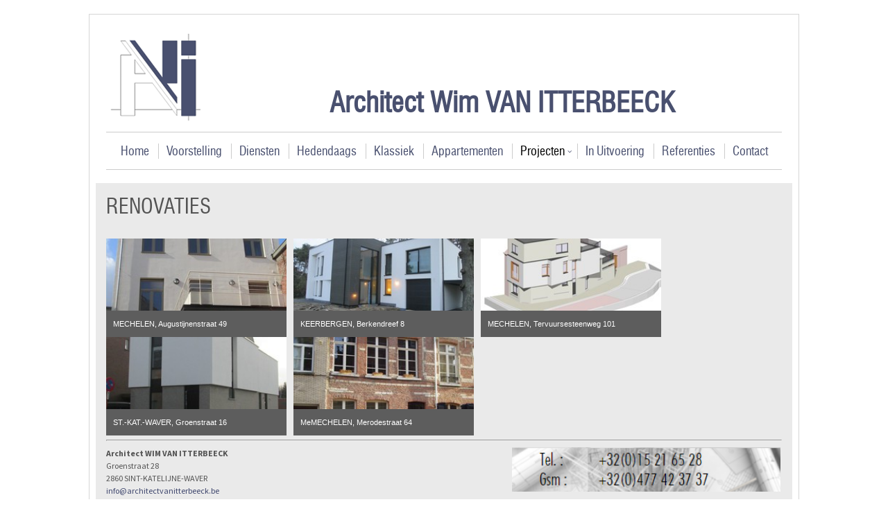

--- FILE ---
content_type: text/html; charset=UTF-8
request_url: https://www.architectvanitterbeeck.be/renovatie/
body_size: 2519
content:
<!doctype html>
<html lang="nl">
<head>
	<title>Architectenbureau Wim Van Itterbeeck - Home</title>
	<link rel="icon" type="image/png" href="//www.architectvanitterbeeck.be/skins/architect-vanitter-beeck/img/favicon.ico">
	<meta http-equiv="content-type" content="text/html; charset=utf-8">
	<meta http-equiv="content-language" content="nl">






	
	<meta name="viewport" content="width=device-width, initial-scale=1">
	<meta name="keywords" content="Architectenbureau 
Wim Van Itterbeeck 
architect Sint-Katelijne-Waver
renovatie woning
architect renovatie
renovatie openbare gebouwen" />
	<meta name="description" content="Architectenbureau Wim Van Itterbeeck is dé referentie in de regio Sint-Katelijne-Waver voor alle renovatiewerken aan woningen en openbare gebouwen." />
	

	<meta name="revisit-after" content="7 days">
	<meta name="distribution" content="global">
	<meta name="country" content="belgium">
		
		
	
	
	<link href="//www.architectvanitterbeeck.be/skins/architect-vanitter-beeck/assets/css/main.css" rel="stylesheet" type="text/css" media="screen">
	<link href="//www.architectvanitterbeeck.be/skins/architect-vanitter-beeck/assets/css/jquery.bxslider.css" rel="stylesheet" type="text/css" media="screen">

	<link href="//www.architectvanitterbeeck.be/skins/architect-vanitter-beeck/assets/css/print.css" rel="stylesheet" type="text/css" media="print">
	<link rel="stylesheet" type="text/css" href="//www.architectvanitterbeeck.be/includes/js/lib/lightview/css/lightview/lightview.css"/>
	

	<script src="//ajax.googleapis.com/ajax/libs/jquery/1.10.1/jquery.min.js"></script>
	<!--[if lt IE 9]>
	  <script type="text/javascript" src="//www.architectvanitterbeeck.be/includes/js/lib/lightview/js/excanvas/excanvas.js"></script>
	<![endif]-->
		
	<script type="text/javascript" src="//www.architectvanitterbeeck.be/includes/js/lib/lightview/js/spinners/spinners.min.js"></script>
	<script type="text/javascript" src="//www.architectvanitterbeeck.be/includes/js/lib/lightview/js/lightview/lightview.js"></script>

	<script type="text/javascript" src="//www.architectvanitterbeeck.be/skins/architect-vanitter-beeck/assets/js/jquery.bxslider.min.js"></script>
	
	<script type="text/javascript" src="//www.architectvanitterbeeck.be/skins/architect-vanitter-beeck/assets/js/jquery.backstretch.min.js"></script>
	
	
	
<link href="/custom-css.css?1621252152" rel="stylesheet" type="text/css" media="screen">
<script src="/custom-js.js?1621252152" type="application/javascript"></script>	
	<!--[if IE]>
	<script src="//html5shiv.googlecode.com/svn/trunk/html5.js"></script>
	<![endif]-->
	<!--[if !IE 7]>
		<style type="text/css">
			#wrap 
		</style>
	<![endif]-->


<script>
    (function(i,s,o,g,r,a,m){i['GoogleAnalyticsObject']=r;i[r]=i[r]||function(){
    (i[r].q=i[r].q||[]).push(arguments)},i[r].l=1*new Date();a=s.createElement(o),
    m=s.getElementsByTagName(o)[0];a.async=1;a.src=g;m.parentNode.insertBefore(a,m)
    })(window,document,'script','https://www.google-analytics.com/analytics.js','ga');

    ga('create', 'UA-68264144-24', 'auto');
    ga('send', 'pageview');

  </script>
	
	<script type="text/javascript">
		$(function(){
			$('.image-caption').each(function(){
				if($(this).html().trim() == ''){
					$(this).hide();
				}
			});
		});
	</script>
</head>
<body id="contentpage">


<div id="main-container">
	<div class="container">
		<header class="main-header">
			<div class="row">
				<div class="col-xs-2">
					<a href="/" class="logo"><img src="/skins/architect-vanitter-beeck/assets/img/logo.png" alt="Logo"></a>
				</div>

				<div class="col-xs-10">
					<p class="text-slogan">Architectenburo Wim VAN ITTERBEECK</p>
				</div>
			</div>
			<hr>
			<nav>
				<ul id="nav">
	<li class=""><a href="/home/">Home</a></li>
	<li class=""><a href="/voorstelling/">Voorstelling</a></li>
	<li class=""><a href="/diensten/">Diensten</a></li>
	<li class=""><a href="/hedendaags/">Hedendaags</a></li>
	<li class=""><a href="/klassiek/">Klassiek</a></li>
	<li class=""><a href="/appartementen/">Appartementen</a></li>
	<li class="active  li_has_children"><a href="/projecten/" class="has_children">Projecten</a>
		<ul id="ul_31906">
		<li class=""><a href="/jeugdlokalen/">Jeugdlokalen</a></li>
		<li class="active "><a href="/renovatie/">Renovatie</a></li>
		<li class=""><a href="/verkavelingen/">Verkavelingen</a></li>
		<li class=""><a href="/scholen/">Scholen</a></li>
		<li class=""><a href="/industrie/">Industrie</a></li>
		</ul>
	</li>
	<li class=""><a href="/in-uitvoering/">In Uitvoering</a></li>
	<li class=""><a href="/referenties/">Referenties</a></li>
	<li class=""><a href="/contact/">Contact</a></li>
</ul>

			</nav>
			<hr>
		</header>

		


		<section class="main-content">

				
	<div class="textpage">
		<h1>Renovaties</h1>
	</div>

	


<h3></h3>



<ul class="contentpage-gallery">
</ul>	

<h3></h3>



<ul class="contentpage-gallery">
	<li>
		<a href="/augustijnenstr" class="img-product">
			<img src="//static.ice.be/Q1_2dZ2GjuLnEI-3SH4_gdFMrxo=/250x100/img.ice.be/thumbs/1052/img-6696.jpg" alt="" class="responsive">
			<div class="image-caption">
				MECHELEN, Augustijnenstraat 49
			</div>
		</a>
	</li>
	<li>
		<a href="/berkendreef 8" class="img-product">
			<img src="//static.ice.be/d27X-vlgcQYyRyLbywfxZQCBeqo=/250x100/img.ice.be/thumbs/1052/img-3523.jpg" alt="" class="responsive">
			<div class="image-caption">
				KEERBERGEN, Berkendreef 8
			</div>
		</a>
	</li>
	<li>
		<a href="/tervuursesteenweg-101" class="img-product">
			<img src="//static.ice.be/3ooowvqMKmt1OIuygQXyNsMymHo=/250x100/img.ice.be/thumbs/1052/tervuursestw101-3d-voor-rechts.jpg" alt="" class="responsive">
			<div class="image-caption">
				MECHELEN, Tervuursesteenweg 101
			</div>
		</a>
	</li>
	<li>
		<a href="/groenstraat-16" class="img-product">
			<img src="//static.ice.be/clJwVeYwC_6mvQ4banhd1YreNcs=/250x100/img.ice.be/thumbs/1052/img-2053.jpg" alt="" class="responsive">
			<div class="image-caption">
				ST.-KAT.-WAVER, Groenstraat 16
			</div>
		</a>
	</li>
	<li>
		<a href="/renovatie/merodestraat" class="img-product">
			<img src="//static.ice.be/cILjko1mIf6NuUeiAU3hBgw-iTU=/250x100/img.ice.be/thumbs/1052/merodestr-na.jpg" alt="" class="responsive">
			<div class="image-caption">
				MeMECHELEN, Merodestraat 64
			</div>
		</a>
	</li>
</ul>
	
			
			
			
		
			<hr>

			<div class="row">
				

<div id="sidebar_bottom">
	
	<div class="module " id="module_2469">
		<div class="module_header">
			<span>&nbsp;</span>
		</div>
		<div class="module_body" id="mb_2469">
				<div class="module_item"><table>
<tbody>
<tr>
	<td width="620">
		<strong>Architect WIM VAN ITTERBEECK </strong><br>Groenstraat 28<br>  2860 SINT-KATELIJNE-WAVER<br><a href="/cdn-cgi/l/email-protection#e0898e868fa081928388899485839496818e8994948592828585838bce8285"><span class="__cf_email__" data-cfemail="274e494148674655444f4e534244535146494e53534255454242444c094542">[email&#160;protected]</span></a><br>BTW: BE 0748.902.059<br>
		<p><br>
		</p>
	</td>
	<td><img class="fotohome" src="https://img.ice.be/images/1052/contact2.png">
	</td>
</tr>
</tbody>
</table></div>
		</div>
		<div class="module_footer">
		
		</div>
	</div>
</div>
				
			</div>


		</section>
	</div>
</div>

<script data-cfasync="false" src="/cdn-cgi/scripts/5c5dd728/cloudflare-static/email-decode.min.js"></script><script type="text/javascript">
	

	//$.backstretch("/skins/architect-vanitter-beeck/media/bg.jpg");
		

</script>

<script defer src="https://static.cloudflareinsights.com/beacon.min.js/vcd15cbe7772f49c399c6a5babf22c1241717689176015" integrity="sha512-ZpsOmlRQV6y907TI0dKBHq9Md29nnaEIPlkf84rnaERnq6zvWvPUqr2ft8M1aS28oN72PdrCzSjY4U6VaAw1EQ==" data-cf-beacon='{"version":"2024.11.0","token":"2db58b6aa1aa4785955d931284ae3a3c","r":1,"server_timing":{"name":{"cfCacheStatus":true,"cfEdge":true,"cfExtPri":true,"cfL4":true,"cfOrigin":true,"cfSpeedBrain":true},"location_startswith":null}}' crossorigin="anonymous"></script>
</body>
</html>

--- FILE ---
content_type: text/css
request_url: https://www.architectvanitterbeeck.be/custom-css.css?1621252152
body_size: 173
content:
#mb_2448{display:none;}

.module_item{padding-left: 15px; padding-top: -5px; margin-top:-15px;}

#nav > li > ul > li{
        width: 200px;
    padding-top: 5px;
}.col-xs-10 span { color: #49506f;
    font-family: "swis721_cn_btroman", sans-serif;
    font-size: 40px;
    display: block;
    margin-top: 100px;
    text-align: center;
    font-weight: bold;
}
#nav > li > ul { width: 200px;}

.contentpage-gallery a{ color: white !important;}

.referenties td{padding: 3px;}

#tab_content_1 .section_title{display:none;}

.contactgeg{margin-right: 25px !important;
margin-bottom: -200px !important;
    padding-top: 5px;
    font-size: 14px !important;
    color: #4c4c4c;
    text-shadow: 0 1px 0 #fff;
    font-weight: bold;
}

.form{margin-top: 0px !important;}

.fotohome{ width: 105%;margin-left: -35px;}

.contentpage-gallery a {
   
    font-size: 11px;}
    
h1 {
    color: #535353;
    font-size: 30px;
}
.contentpage-gallery li .image-caption {font-size:15px;}

.formsection {
    
    margin-top: -20px;}

.form{padding-bottom: 0px; width:800px; min-height:320px}
.form input.submit {margin-top: -160px;     padding: 0px 10px 11px !important;}

h4{ margin: 0 0 6px;}


.contentpage-gallery li .image-caption {
    font-size: 11px;}

--- FILE ---
content_type: text/plain
request_url: https://www.google-analytics.com/j/collect?v=1&_v=j102&a=1897267802&t=pageview&_s=1&dl=https%3A%2F%2Fwww.architectvanitterbeeck.be%2Frenovatie%2F&ul=en-us%40posix&dt=Architectenbureau%20Wim%20Van%20Itterbeeck%20-%20Home&sr=1280x720&vp=1280x720&_u=IEBAAEABAAAAACAAI~&jid=1987529933&gjid=321474344&cid=937336353.1768874864&tid=UA-68264144-24&_gid=1807579561.1768874864&_r=1&_slc=1&z=428070275
body_size: -454
content:
2,cG-ZEZGVZ1SJ7

--- FILE ---
content_type: application/javascript
request_url: https://www.architectvanitterbeeck.be/custom-js.js?1621252152
body_size: -157
content:
$(function() {
const listItem = document.querySelector(".main-header .text-slogan");

const newItem = document.createElement('span');
newItem.innerHTML = 'Architect Wim VAN ITTERBEECK';

listItem.parentNode.replaceChild(newItem, listItem);

	});